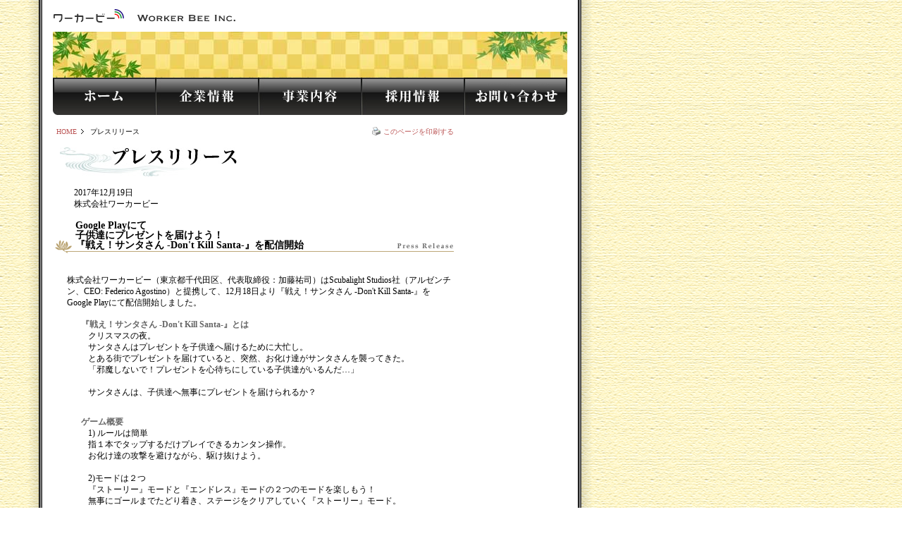

--- FILE ---
content_type: text/html
request_url: https://wkb.jp/release/press/20171219gp.html
body_size: 9688
content:
<!DOCTYPE html PUBLIC "-//W3C//DTD XHTML 1.0 Transitional//EN" "http://www.w3.org/TR/xhtml1/DTD/xhtml1-transitional.dtd">
<html>
<head>
<meta http-equiv="content-type" content="text/html; charset=utf-8" />
<meta http-equiv="content-style-type" content="text/css" />
<meta http-equiv="content-script-type" content="text/javascript" />
<meta http-equiv="keywords" content="" />
<meta http-equiv="description" content="" />
<link rel="stylesheet" href="../../common/css/import.css" type="text/css" id="importCSS" />
<script type="text/javascript" src="../../common/js/common.js"></script>
<script type="text/javascript" src="../../common/js/openPrint.js"></script>
<script type="text/javascript" src="../../analyticstracking.js"></script>
<title>プレスリリース | 株式会社ワーカービー　Worker Bee Inc.</title>
</head>
<body class="release">

<div id="wrapper">
<table id="wrapperTbl"><tr><td class="wrapperTblObj" id="wrapperTop">
	
	
	<!--*Header*-->
	<div id="headerU">
      <div id="siteTitle"><a href="/"><img src="../../common/img/siteTitle.gif" width="261" height="21" alt="WORKER BEE Inc." /></a></div>
	  <div id="keyVisual"><img src="../../common/img/keyVisual_under2.jpg" width="730" height="65" alt="Mobil Soution" /></div>
	  </div>
	<!--/id="header"-->
	
	<!--*GlobalNav*-->
	<div id="gNav">
		<div class="imgover"><ul class="floatClear float">
			<li><a href="../../"><img src="../../common/img/gNav_01n.jpg" width="146" height="53" alt="ホーム" /></a></li>
			<li><a href="../../company"><img src="../../common/img/gNav_02n.jpg" width="146" height="53" alt="企業情報" /></a></li>
			<li><a href="../../service"><img src="../../common/img/gNav_03n.jpg" width="146" height="53" alt="事業内容" /></a></li>
			<li><a href="../../recruit"><img src="../../common/img/gNav_04n.jpg" width="146" height="53" alt="採用情報" /></a></li>
			<li><a href="../../contact"><img src="../../common/img/gNav_05n.jpg" width="146" height="53" alt="お問い合わせ" /></a></li>
		</ul></div>
	</div><!--/id="gNav"-->
	
	
	<!--*Container*-->
	<div class="floatClear" id="container">
		
		<div id="mainContents">
			
			<div class="floatClear containerBox" id="pageHdrNav">
				<div class="topicpath">
					<ol>
						<li><a href="/">HOME</a></li>
						<li class="active">プレスリリース</li>
					</ol>
				</div><!--/class="topicpath"-->
				<div class="floatClear pagePrint"><a href="javascript:openPrint();">このページを印刷する</a></div>
			</div><!--/id="pageHdrNav"-->
			<div class="containerBox" id="pageHeader">
              <h1 id="pgaeTitle"><img src="../img/release_pageTitle.jpg" width="255" height="41" alt="プレスリリース" /></h1>
			  <div class="contentsBox" id="pageDescription"> 2017年12月19日<br />
		      株式会社ワーカービー </div>
			  <!--/id="pageDescription"-->
            </div>
			<!--/id="pageHeader"-->
			
<div class="containerBox" id="employment">
<!-- タイトル -->
<h2 class="containerBox">
Google Playにて<br />
子供達にプレゼントを届けよう！<br />
『戦え！サンタさん -Don't Kill Santa-』を配信開始
</h2>
<!-- 本文見出し -->
<div class="contentsBox" id="pageDescription">
株式会社ワーカービー（東京都千代田区、代表取締役：加藤祐司）はScubalight Studios社（アルゼンチン、CEO: Federico Agostino）と提携して、12月18日より『戦え！サンタさん -Don't Kill Santa-』をGoogle Playにて配信開始しました。
<div class="contentsBox">
<!-- 前半 -->
<div class="employmentBox">
<!-- 中見出し -->
<!-- <h3></h3> -->
<div class="contentsBox">
<dl>
<dt>『戦え！サンタさん -Don't Kill Santa-』とは</dt>
<dd>クリスマスの夜。<br />
サンタさんはプレゼントを子供達へ届けるために大忙し。<br />
とある街でプレゼントを届けていると、突然、お化け達がサンタさんを襲ってきた。<br />
「邪魔しないで！プレゼントを心待ちにしている子供達がいるんだ…」<br />
<br />
サンタさんは、子供達へ無事にプレゼントを届けられるか？
</dd>
<dt>&nbsp;</dt>
<dt>ゲーム概要</dt>
<dd>1) ルールは簡単<br />
指１本でタップするだけプレイできるカンタン操作。<br />
お化け達の攻撃を避けながら、駆け抜けよう。<br />
<br />
2)モードは２つ<br />
『ストーリー』モードと『エンドレス』モードの２つのモードを楽しもう！<br />
無事にゴールまでたどり着き、ステージをクリアしていく『ストーリー』モード。<br />
自動生成された敵とルートで、ひたすらに幽霊たちに立ち向かっていく『エンドレス』モード。<br />
<br />
3)かわいいアニメーション<br />
『ストーリー』モードの途中には、かわいいストップモーション・アニメーションもあるよ。<br />
1コマ毎に少しずつ動かし、カメラで撮影した動画は必見！
</dd>
<dt>&nbsp;</dt>

<!-- スクリーンショット -->
<!-- <dt></dt> -->
<dt>スクリーンショット</dt>
<dd><img src="img/sp_santa.jpg" alt="戦え！サンタさん -Don't Kill Santa-" width="475"/></dd>
<dd>&copy; Scubalight Studios / supported by Worker Bee Inc.
</dd>
</dl>
</div><!--/class="contentsBox"-->
</div><!--/class="employmentBox"-->
<!-- 後半 -->
<div class="employmentBox">
<!-- <h3></h3> -->
<div class="contentsBox">
<dl>
<dt></dt>
<dd>【料金】<br />
基本プレイ無料<br />
※広告が表示されます。<br />
<br />
【配信ストア】<br />
Google Play<br />
<a href="https://play.google.com/store/apps/details?id=com.ScubaLight.DontKillSanta" target="_blank">https://play.google.com/store/apps/details?id=com.ScubaLight.DontKillSanta</a><br />
<br />
【ジャンル】<br />
ミニゲーム
</dd>
</dl>
</div><!--/class="contentsBox"-->
</div><!--/class="employmentBox"-->

<!-- 概要 -->
<div class="employmentBox">
<h3>Scubalight Studio社概要</h3>
<div class="contentsBox">
<dl>
<!-- <dt></dt> -->
<dd>Scubalight Studio社は、アルゼンチンのメンドーサに拠点を置く、インディゲームデベロッパーです。<br />
ゲーム制作だけでなく、味わいのあるストップモーション・アニメーションの制作を得意としております。
</dd>
</dl>
</div>
</div>

<!-- 概要WKB -->
<div class="employmentBox">
<h3>株式会社ワーカービー概要　<a href="https://www.wkb.jp/" target="_blank">https://www.wkb.jp/</a></h3>
<div class="contentsBox">
<dl>
<!-- <dt></dt> -->
<dd>株式会社ワーカービーは、モバイル端末の開発を行っていたチームが中心となり、2003年11月に設立しました。ゲームやビジネスツールなどの開発、配信だけでなく、海外の良質なモバイルコンテンツを国内向けに移植、配信しております。<br />
弊社ゲームアプリの情報は下記サイトにてご覧いただけます。<br />
「Living Games」 <a href="http://www.livinggames.jp/sp/" target="_blank">http://www.livinggames.jp/sp/</a>
</dd>
</dl>
</div>
</div>
<!-- 商標 -->
<div class="contentsBox">
<dl>
<dd>※会社名、製品名は、各社の商標または登録商標です。</dd>
</dl>
</div><!--/class="contentsBox"-->
<!-- お問い合わせ -->
<div class="employmentBox">
<hr size="1" noshade="noshade">
<br />
<div class="contentsBox">
<dl>
<dt>本件に関するお問い合わせ先</dt>
<dd><span class="privacy">株式会社ワーカービー　担当：小川<br />
e-mail: info@livinggames.jp<br />
〒102-0074　東京都千代田区九段南 4-6-10 近清堂ビル5F<br />
<a href="https://www.wkb.jp/" target="_blank">https://www.wkb.jp/</a> </span></dd>	
</dl>
</div><!--/class="contentsBox"-->
<hr size="1" noshade="noshade">
</div><!--/class="employmentBox"-->

				</div><!--/class="contentsBox"-->
			</div><!--/class="containerBox"-->
		</div>
		<!--/id="mainContents"-->
		
		<div id="sNav">
			
			<div class="containerBox" id="sideService">
				<h2><img src="../../common/img/sNav_title_service.gif" width="146" height="16" alt="SERVICE"></h2>
				<div class="contentsBox">
					<div class="imgover"><ul>
						<li><a href="../../service/contents.html"><img src="../../common/img/sNav_service_04.jpg" width="144" height="60" alt="コンテンツサービス" /></a></li>
						<li><a href="../../service/sitedesign.html"><img src="../../common/img/sNav_service_05.jpg" width="144" height="60" alt="WEB構築・デザイン" /></a></li>
					</ul></div>
				</div><!--/class="contentsBox"-->
			</div><!--/class="containerBox" id="sideService"-->
			
		</div><!--/id="sNav"-->
		
	</div><!--/id="container"-->
	
	
</td></tr>
<tr><td class="wrapperTblObj" id="wrapperBtm">
	
	
	<!--*Footer*-->
	<div class="floatClear" id="footer">
		
		<div id="ftrLeft">
			<div class="ftrConcept"><img src="../../common/img/ftr_concept.gif" width="334" height="9" alt="地力、協力、怪力、努力。この4つの中心に据え、未来に向かって飛び出して行く。" /></div>
			<div class="ftrLogo"><img src="../../common/img/ftr_logo.gif" width="85" height="13" alt="WORKER BEE Inc."></div>
			<div class="ftrAddr"><img src="../../common/img/ftr_addr.gif" width="260" height="9" alt="102-0074 東京都千代田区九段南4-6-10 近清堂ビル 5F" /></div>
		</div><!--/id="ftrLeft"-->
		
		<div id="ftrRight">
			<div id="copyright">
				<img src="../../common/img/copyright.gif" width="227" height="9" alt="Copyright (C) 2014 Worker Bee Inc. All Rights Reserved." />
			</div>
		</div><!--/id="ftrRight"-->
		
	</div><!--/id="footer"-->
	
	
</td></tr></table>
</div><!--/id="wrapper"-->

</body>
</html>

--- FILE ---
content_type: text/css
request_url: https://wkb.jp/common/css/structure.css
body_size: 3036
content:
@charset "Shift_JIS";

/*--------------------------------------*/
/*                                      */
/*### 構造 ###                          */
/*                                      */
/*--------------------------------------*/

body{
	background: url("../img/body_bg.gif");
	font-size:10px;
}
html,body{
	height:100%;
}

#wrapper{
	width:760px;
	height:100%;
	margin-left:40px;
	background:#ffffff;
}

#wrapperTbl{
	height:100%;
}
	#wrapperTbl,
	#wrapperTbl td.wrapperTblObj{
		margin:0;
		padding:0;
		background:transparent;
	}
	#wrapperTbl td.wrapperTblObj{
		padding:0 20px;
		background:url("../img/wrapper_bg.gif") repeat-y;
	}
	#wrapperTbl #wrapperTop{
	}
	#wrapperTbl #wrapperBtm{
		vertical-align:bottom;
	}

/*--------------------------------------*/
/*# メインフレーム #                    */
/*--------------------------------------*/

#header,
#gNav,
#container{
	margin:0 15px;
}

#header{
	background-image: url(../img/header_bg2.gif);
	background-repeat: no-repeat;
}

#gNav{}


#container{ /*floatClear*/
	padding:15px 0 0;
}

#footer{ /*floatClear*/
	padding:12px 15px;
	background:#e5dfbc url("../img/footer_bg_top.gif") repeat-x;
}


/*--------------------------------------*/
/*# メインフレームアンダー #            */
/*--------------------------------------*/

#headerU,
#gNav,
#container{
	margin:0 15px;
}

#headerU{
	background-image: url(../img/header_bg_under2.gif);
	background-repeat: no-repeat;
}

#gNav{}


#container{ /*floatClear*/
	padding:15px 0 0;
}

#footer{ /*floatClear*/
	padding:12px 15px;
	background:#e5dfbc url("../img/footer_bg_top.gif") repeat-x;
}


/*--------------------------------------*/
/*# ヘッダー #                        */
/*--------------------------------------*/
/*サイトタイトル*/
#header #siteTitle{
	padding:13px 0 11px;
}


/*--------------------------------------*/
/*# ヘッダーアンダー #                  */
/*--------------------------------------*/
/*サイトタイトル*/
#headerU #siteTitle{
	padding:13px 0 11px;
}


/*--------------------------------------*/
/*# コンテナー #                        */
/*--------------------------------------*/
#mainContents{
	float:left;
	width:569px;
}
#sNav{
	float:right;
	width:146px;
}


/*--------------------------------------*/
/*# フッター #                          */
/*--------------------------------------*/
#ftrLeft{
	float:left;
	width:400px;
}
#ftrRight{
	float:right;
	width:250px;
	text-align:right;
}
	.ftrConcept,
	.ftrLogo,
	.ftrAddr,
	.ftrTel,
	#copyright{
		margin-bottom:7px;
	}
	.ftrAddr,
	#copyright{
		margin-bottom:0;
	}

#ftrLeft .ftrConcept{
	display: none;
}

/*--------------------------------------*/
/*# サイドバー #                        */
/*--------------------------------------*/
#sNav #sideService{}

.release #sNav #sideService {
	display: none;
}

#sNav #sideService ul{
	font-size:0;
	line-height:0;
}
#wrapperTbl td.wrapperTblObj_u {
		padding:0 20px;
		background:url("../img/wrapper_bg.gif") repeat-y;
}
#headerUnder {
	background-image: url(../img/header_bg_under.gif);
	background-repeat: no-repeat;
}
#headerUnder #siteTitle {
	padding:13px 0 11px;
}

--- FILE ---
content_type: text/plain
request_url: https://www.google-analytics.com/j/collect?v=1&_v=j102&a=945909711&t=pageview&_s=1&dl=https%3A%2F%2Fwkb.jp%2Frelease%2Fpress%2F20171219gp.html&ul=en-us%40posix&dt=%E3%83%97%E3%83%AC%E3%82%B9%E3%83%AA%E3%83%AA%E3%83%BC%E3%82%B9%20%7C%20%E6%A0%AA%E5%BC%8F%E4%BC%9A%E7%A4%BE%E3%83%AF%E3%83%BC%E3%82%AB%E3%83%BC%E3%83%93%E3%83%BC%E3%80%80Worker%20Bee%20Inc.&sr=1280x720&vp=1280x720&_u=IEBAAEABAAAAACAAI~&jid=971376441&gjid=711378519&cid=1257932998.1768719403&tid=UA-88261979-1&_gid=359511221.1768719403&_r=1&_slc=1&z=306661799
body_size: -446
content:
2,cG-EJJ8SPEF6G

--- FILE ---
content_type: application/javascript
request_url: https://wkb.jp/common/js/common.js
body_size: 2448
content:
window.onload = commonJS;

function commonJS() {
	colorRows();
	initRollovers();
	initRolloversNew();
}




/*** rollover ***/
/*
	Standards Compliant Rollover Script
	Author : Daniel Nolan
	http://www.bleedingego.co.uk/webdev.php
*/

function initRollovers() {
	if (!document.getElementById) return
	
	var aPreLoad = new Array();
	var sTempSrc;
	var aImages = document.getElementsByTagName('img');

	for (var i = 0; i < aImages.length; i++) {		
		if (aImages[i].className == 'imgover') {
			var src = aImages[i].getAttribute('src');
			var ftype = src.substring(src.lastIndexOf('.'), src.length);
			var hsrc = src.replace(ftype, '_o'+ftype);

			aImages[i].setAttribute('hsrc', hsrc);
			
			aPreLoad[i] = new Image();
			aPreLoad[i].src = hsrc;
			
			aImages[i].onmouseover = function() {
				sTempSrc = this.getAttribute('src');
				this.setAttribute('src', this.getAttribute('hsrc'));
			}	
			
			aImages[i].onmouseout = function() {
				if (!sTempSrc) sTempSrc = this.getAttribute('src').replace('_o'+ftype, ftype);
				this.setAttribute('src', sTempSrc);
			}
		}
	}
}

/*** rolloverNew ***/
function initRolloversNew() {
	if (!document.getElementById) return
	
	var aPreLoad = new Array();
	var sTempSrc;
	elm = document.getElementsByTagName("div");

	for (var j = 0; j < elm.length; j++) {
		if (elm[j].className == 'imgover') {
			a=elm[j].getElementsByTagName("a");
			for(k=0;k<a.length;k++){
				if((aImages=a[k].getElementsByTagName("img"))!=null){
					for(i=0;i<aImages.length;i++){
						if(aImages[i].className != 'imgactive'){
							var src = aImages[i].getAttribute('src');
							var ftype = src.substring(src.lastIndexOf('.'), src.length);
							var hsrc = src.replace(ftype, '_o'+ftype);

							aImages[i].setAttribute('hsrc', hsrc);
							
							aPreLoad[i] = new Image();
							aPreLoad[i].src = hsrc;
							
							aImages[i].onmouseover = function() {
								sTempSrc = this.getAttribute('src');
								this.setAttribute('src', this.getAttribute('hsrc'));
							}	
							
							aImages[i].onmouseout = function() {
								if (!sTempSrc) sTempSrc = this.getAttribute('src').replace('_o'+ftype, ftype);
								this.setAttribute('src', sTempSrc);
							}
						}
					}
				}
			}
		}
	}
}

/*** tableColor ***/
function colorRows() {
	table=document.getElementsByTagName("table");
	for(i=0;i<table.length;i++){
		if(table[i].className=='coloredRow'){
			tr=table[i].getElementsByTagName('tr');
			for (j=0;j<tr.length;j++) {
				if(j%2){
					tr[j].className='rowTint';
				}
			}
		}
	}
}
